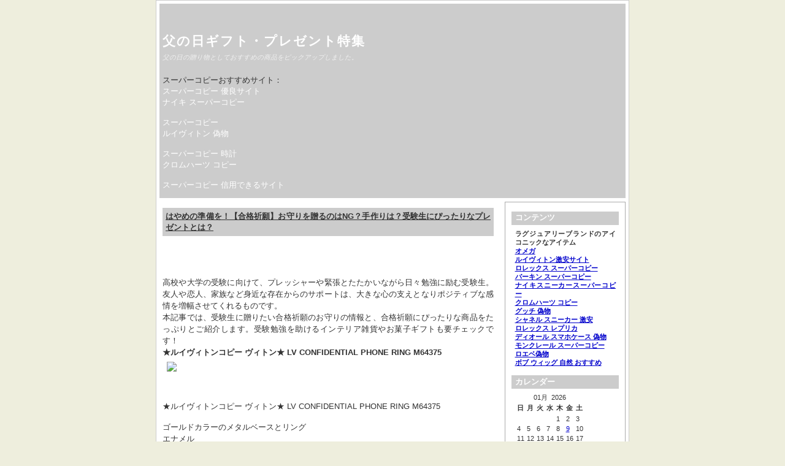

--- FILE ---
content_type: text/html; charset=utf-8
request_url: http://www.yamahirokensetsu.co.jp/detail_img/sell/?x=entry:entry220712-105601;comments:1
body_size: 11627
content:
<!DOCTYPE html>
<html xmlns="http://www.w3.org/1999/xhtml" lang="ja-jp">
<head>
	<title>はやめの準備を！【合格祈願】お守りを贈るのはNG？手作りは？受験生にぴったりなプレゼントとは？ : コメントあります &laquo; 父の日ギフト・プレゼント特集 </title>
	<meta http-equiv="Content-Type" content="text/html; charset=utf-8" />
	<meta name="viewport" content="width=device-width, initial-scale=1.0" />
	
		<script type="text/javascript" src="http://www.yamahirokensetsu.co.jp/detail_img/sell/skin/plugins/jquery/res/jquery/3.5.1/jquery-3.5.1.min.js"></script>
		<script type="text/javascript" src="http://www.yamahirokensetsu.co.jp/detail_img/sell/skin/plugins/jquery/res/jqueryui/1.12.1/jquery-ui.min.js"></script><link media="screen" href="http://www.yamahirokensetsu.co.jp/detail_img/sell/skin/interface/themes/copy/css/res/style.css" type="text/css" rel="stylesheet" /><link media="print" href="http://www.yamahirokensetsu.co.jp/detail_img/sell/skin/interface/themes/copy/css/res/../../css/res/print.css" type="text/css" rel="stylesheet" /><link rel="archives" title="1月 2026" href="http://www.yamahirokensetsu.co.jp/detail_img/sell/?x=y:26;m:01" />
<link rel="archives" title="1月 2025" href="http://www.yamahirokensetsu.co.jp/detail_img/sell/?x=y:25;m:01" />
<link rel="archives" title="2月 2025" href="http://www.yamahirokensetsu.co.jp/detail_img/sell/?x=y:25;m:02" />
<link rel="archives" title="3月 2025" href="http://www.yamahirokensetsu.co.jp/detail_img/sell/?x=y:25;m:03" />
<link rel="archives" title="4月 2025" href="http://www.yamahirokensetsu.co.jp/detail_img/sell/?x=y:25;m:04" />
<link rel="archives" title="5月 2025" href="http://www.yamahirokensetsu.co.jp/detail_img/sell/?x=y:25;m:05" />
<link rel="archives" title="6月 2025" href="http://www.yamahirokensetsu.co.jp/detail_img/sell/?x=y:25;m:06" />
<link rel="archives" title="7月 2025" href="http://www.yamahirokensetsu.co.jp/detail_img/sell/?x=y:25;m:07" />
<link rel="archives" title="8月 2025" href="http://www.yamahirokensetsu.co.jp/detail_img/sell/?x=y:25;m:08" />
<link rel="archives" title="9月 2025" href="http://www.yamahirokensetsu.co.jp/detail_img/sell/?x=y:25;m:09" />
<link rel="archives" title="10月 2025" href="http://www.yamahirokensetsu.co.jp/detail_img/sell/?x=y:25;m:10" />
<link rel="archives" title="11月 2025" href="http://www.yamahirokensetsu.co.jp/detail_img/sell/?x=y:25;m:11" />
<link rel="archives" title="12月 2025" href="http://www.yamahirokensetsu.co.jp/detail_img/sell/?x=y:25;m:12" />
<link rel="archives" title="1月 2024" href="http://www.yamahirokensetsu.co.jp/detail_img/sell/?x=y:24;m:01" />
<link rel="archives" title="2月 2024" href="http://www.yamahirokensetsu.co.jp/detail_img/sell/?x=y:24;m:02" />
<link rel="archives" title="3月 2024" href="http://www.yamahirokensetsu.co.jp/detail_img/sell/?x=y:24;m:03" />
<link rel="archives" title="4月 2024" href="http://www.yamahirokensetsu.co.jp/detail_img/sell/?x=y:24;m:04" />
<link rel="archives" title="5月 2024" href="http://www.yamahirokensetsu.co.jp/detail_img/sell/?x=y:24;m:05" />
<link rel="archives" title="6月 2024" href="http://www.yamahirokensetsu.co.jp/detail_img/sell/?x=y:24;m:06" />
<link rel="archives" title="7月 2024" href="http://www.yamahirokensetsu.co.jp/detail_img/sell/?x=y:24;m:07" />
<link rel="archives" title="8月 2024" href="http://www.yamahirokensetsu.co.jp/detail_img/sell/?x=y:24;m:08" />
<link rel="archives" title="9月 2024" href="http://www.yamahirokensetsu.co.jp/detail_img/sell/?x=y:24;m:09" />
<link rel="archives" title="10月 2024" href="http://www.yamahirokensetsu.co.jp/detail_img/sell/?x=y:24;m:10" />
<link rel="archives" title="11月 2024" href="http://www.yamahirokensetsu.co.jp/detail_img/sell/?x=y:24;m:11" />
<link rel="archives" title="12月 2024" href="http://www.yamahirokensetsu.co.jp/detail_img/sell/?x=y:24;m:12" />
<link rel="archives" title="1月 2023" href="http://www.yamahirokensetsu.co.jp/detail_img/sell/?x=y:23;m:01" />
<link rel="archives" title="2月 2023" href="http://www.yamahirokensetsu.co.jp/detail_img/sell/?x=y:23;m:02" />
<link rel="archives" title="3月 2023" href="http://www.yamahirokensetsu.co.jp/detail_img/sell/?x=y:23;m:03" />
<link rel="archives" title="4月 2023" href="http://www.yamahirokensetsu.co.jp/detail_img/sell/?x=y:23;m:04" />
<link rel="archives" title="5月 2023" href="http://www.yamahirokensetsu.co.jp/detail_img/sell/?x=y:23;m:05" />
<link rel="archives" title="6月 2023" href="http://www.yamahirokensetsu.co.jp/detail_img/sell/?x=y:23;m:06" />
<link rel="archives" title="7月 2023" href="http://www.yamahirokensetsu.co.jp/detail_img/sell/?x=y:23;m:07" />
<link rel="archives" title="8月 2023" href="http://www.yamahirokensetsu.co.jp/detail_img/sell/?x=y:23;m:08" />
<link rel="archives" title="9月 2023" href="http://www.yamahirokensetsu.co.jp/detail_img/sell/?x=y:23;m:09" />
<link rel="archives" title="10月 2023" href="http://www.yamahirokensetsu.co.jp/detail_img/sell/?x=y:23;m:10" />
<link rel="archives" title="11月 2023" href="http://www.yamahirokensetsu.co.jp/detail_img/sell/?x=y:23;m:11" />
<link rel="archives" title="12月 2023" href="http://www.yamahirokensetsu.co.jp/detail_img/sell/?x=y:23;m:12" />
<link rel="archives" title="6月 2022" href="http://www.yamahirokensetsu.co.jp/detail_img/sell/?x=y:22;m:06" />
<link rel="archives" title="7月 2022" href="http://www.yamahirokensetsu.co.jp/detail_img/sell/?x=y:22;m:07" />
<link rel="archives" title="8月 2022" href="http://www.yamahirokensetsu.co.jp/detail_img/sell/?x=y:22;m:08" />
<link rel="archives" title="9月 2022" href="http://www.yamahirokensetsu.co.jp/detail_img/sell/?x=y:22;m:09" />
<link rel="archives" title="10月 2022" href="http://www.yamahirokensetsu.co.jp/detail_img/sell/?x=y:22;m:10" />
<link rel="archives" title="11月 2022" href="http://www.yamahirokensetsu.co.jp/detail_img/sell/?x=y:22;m:11" />
<link rel="archives" title="12月 2022" href="http://www.yamahirokensetsu.co.jp/detail_img/sell/?x=y:22;m:12" />
	<link rel="stylesheet" type="text/css" href="http://www.yamahirokensetsu.co.jp/detail_img/sell/skin/plugins/bbcode/res/bbcode.css" />
<link rel="shortcut icon" href="http://www.yamahirokensetsu.co.jp/detail_img/sell/skin/plugins/favicon/imgs/favicon.ico" />
		<link rel="stylesheet" type="text/css" href="http://www.yamahirokensetsu.co.jp/detail_img/sell/skin/plugins/lightbox2/res/slimbox2.css" />
		
<link rel="alternate" type="application/rss+xml" title="Get Comments RSS 2.0 Feed" href="http://www.yamahirokensetsu.co.jp/detail_img/sell/?x=entry:entry220712-105601;comments:1;feed:rss2" />
<link rel="alternate" type="application/atom+xml" title="Get Comments Atom 1.0 Feed" href="http://www.yamahirokensetsu.co.jp/detail_img/sell/?x=entry:entry220712-105601;comments:1;feed:atom" />

</head>

<body>
	<div id="body-container">

		<div id="head">
			<h1><a href="http://www.yamahirokensetsu.co.jp/detail_img/sell/index.php">父の日ギフト・プレゼント特集</a></h1>
			<p class="subtitle">父の日の贈り物としておすすめの商品をピックアップしました。</p>
			<p><br/>
スーパーコピーおすすめサイト：
<br/>
<a href="https://www.hacopy.net/">スーパーコピー 優良サイト</a><br/>
<a href="https://www.hacopy.net/brand_NIKE/">ナイキ スーパーコピー</a><br/><br/>
<a href="https://www.bibicopy.net/">スーパーコピー</a><br/>
<a href="https://www.bibicopy.net/brand_vuitton/">ルイヴィトン 偽物</a><br/><br/>
<a href="https://www.yayacopy.org/tokei/">スーパーコピー 時計</a><br/>
<a href="https://www.yayakopi.org/brand_chromeh/">クロムハーツ コピー</a><br/><br/>
<a href="https://www.burando777.com/">スーパーコピー 信用できるサイト</a><br/></p>
		</div>
	
	<div id="outer-container">
		<div id="main">
								<div itemscope itemtype="http://schema.org/BlogPosting" id="entry220712-105601" class="entry y-2022 m-07 d-12">
				 
				 
								
		
		
				<h3 itemprop="name">
				<a href="http://www.yamahirokensetsu.co.jp/detail_img/sell/?x=entry:entry220712-105601">
				はやめの準備を！【合格祈願】お守りを贈るのはNG？手作りは？受験生にぴったりなプレゼントとは？
				</a>
				</h3>
				 
				
				<div itemprop="articleBody" class="articleBody">
				<p>高校や大学の受験に向けて、プレッシャーや緊張とたたかいながら日々勉強に励む受験生。友人や恋人、家族など身近な存在からのサポートは、大きな心の支えとなりポジティブな感情を増幅させてくれるものです。
本記事では、受験生に贈りたい合格祈願のお守りの情報と、合格祈願にぴったりな商品をたっぷりとご紹介します。受験勉強を助けるインテリア雑貨やお菓子ギフトも要チェックです！<br><strong>★ルイヴィトンコピー ​ヴィトン★ LV CONFIDENTIAL PHONE RING M64375 </strong><br><img  style="max-width:100%;" src="https://www.yoikopi.com/includes/kindeditor/php/../../../images/upload/image/20190716/20190716162714_11109.jpg" /><br>          <p>★ルイヴィトンコピー ​ヴィトン★ LV CONFIDENTIAL PHONE RING M64375</p><p>ゴールドカラーのメタルベースとリング<br />エナメル<br />スタッドとヒンジ<br />ルイヴィトンの刻印入り</p><p align="center"> </p>        </article>        <br><br><strong>【大人気★】ルイヴィトン×LVクラフティ　スカーフ M76491</strong><br><img  style="max-width:100%;" src="https://www.hacopy.jp/Uploads/202012/5fd979d8b07ed.jpg" /><br>《商品の特徴》<br />LVクラフティ コンフィデンシャルスカーフは、<br />シルクスクリーン印刷技術を使用して、<br />ガストンヴィトンコレクションの原住民のマスクを<br />大胆なプリントに変換した、クラシックなモノグラムパターンで構成されています。<br />手巻きのエッジとルイ・ヴィトンのロゴがディテールを完成させています。<br /><br /><br />製品仕様<br />90.0 x 90.0 cm（縦 × 横）<br />100％シルク<br />スクリーン印刷<br />フルフレームのモノグラムパターン<br />「ルイヴィトン」ロゴ<br /><br><br><strong>【新作】ルイヴィトン ビジェール・モノグラム ラフィア偽物 M76810  </strong><br><img  style="max-width:100%;" src="https://www.yoikopi.com/images/upload/20210602/1622600521945672.jpg" /><br><p>【商品名】</p><p>ビジェール・モノグラム ラフィア</p><p>【品番/色】</p><p>M76810 / ブルー</p><p>M76809 / タン（Tan）</p><p>【仕様】</p><p>・素材：レーヨン 60%、コットン 40%</p><p>・モノグラム・ジャイアント パターンの刺繍</p><p>・背面に伸縮性のあるストラップ</p><p>【付属品】</p><p>・布袋</p><p>・箱 (例外あり)</p><p>・ショッパー(紙袋)</p><p></p><p></p><p></p><p></p><p></p><p></p><p></p><p></p><p style="text-align: center;"><br/></p><br>【関連記事】：<strong><a href="http://www.mamaassist-toyama.com/acc/session/" target="_blank">【2022】クリスマスプレゼント特集</a></strong></p>

				</div>
				

			
				
				<ul class="entry-footer">
			
				<li class="entry-info">
				2022-07-12 10:56:01

				<span itemprop="articleSection">
				 in <a href="http://www.yamahirokensetsu.co.jp/detail_img/sell/?x=cat:5">アクセサリー</a>				</span>
				</li> 

				<li><a href="http://www.yamahirokensetsu.co.jp/detail_img/sell/?x=entry:entry220712-105601" title="記事No.entry220712-105601の固定URL">この記事のURL</a></li>
				
								<li class="link-comments">
				<a href="http://www.yamahirokensetsu.co.jp/detail_img/sell/?x=entry:entry220712-105601;comments:1#comments">22 コメントあります 
									</a>
				</li>
								
				</ul>
			
				
	</div>
					<ol id="comments">
					
			<li id="comment220715-164656" >
				
				<strong class='comment-name'>
				
				<a href="https://www.nnkopi.com/brandcopy-l-56.html" rel="nofollow" title="Visit https://www.nnkopi.com/brandcopy-l-56.html">ヴァンクリーフ n級</a>
				</strong>
				
								
				<p class="date">
				<a href="http://www.yamahirokensetsu.co.jp/detail_img/sell/?x=entry:entry220712-105601;comments:1#comment220715-164656" title="Permalink to ヴァンクリーフ n級's comment">金曜日, 7月 15, 2022 - 16:46:56</a>
				</p>
				
				<p>ハイジュエリーから日常使いできるアイテムまで、ヴァン クリーフ＆アーペルのすべてのクリエーションを支えているのは、“サヴォアフェール”と呼ばれる高度な職人の技。ヴァンクリーフ n級：https://www.nnkopi.com/brandcopy-l-56.html</p>

				
			</li>
								
			<li id="comment230713-201741" >
				
				<strong class='comment-name'>
				
				<a href="https://naohaginao.top/2021/07/30/%e3%83%ac%e3%83%88%e3%83%ad%e3%81%aa%e3%83%a2%e3%83%8e%e3%82%b0%e3%83%a9%e3%83%a0%e3%81%8c%e3%82%ad%e3%83%a5%e3%83%bc%e3%83%88%ef%bc%81-%e3%83%ab%e3%82%a4%e3%83%bb%e3%83%b4%e3%82%a3%e3%83%88%e3%83%b3/" rel="nofollow" title="Visit https://naohaginao.top/2021/07/30/%e3%83%ac%e3%83%88%e3%83%ad%e3%81%aa%e3%83%a2%e3%83%8e%e3%82%b0%e3%83%a9%e3%83%a0%e3%81%8c%e3%82%ad%e3%83%a5%e3%83%bc%e3%83%88%ef%bc%81-%e3%83%ab%e3%82%a4%e3%83%bb%e3%83%b4%e3%82%a3%e3%83%88%e3%83%b3/">レトロなモノグラムがキュート！ ルイ・ヴ</a>
				</strong>
				
								
				<p class="date">
				<a href="http://www.yamahirokensetsu.co.jp/detail_img/sell/?x=entry:entry220712-105601;comments:1#comment230713-201741" title="Permalink to レトロなモノグラムがキュート！ ルイ・ヴ's comment">木曜日, 7月 13, 2023 - 20:17:41</a>
				</p>
				
				<p>LOUIS VUITTON（ルイ・ヴィトン）が、2021年秋シーズンのカプセルコレクション「ワイルド・アット・ハート」の第２弾を日本で発売中</p>

				
			</li>
								
			<li id="comment230714-155906" >
				
				<strong class='comment-name'>
				
				<a href="https://www.misheru.cc/archives/51" rel="nofollow" title="Visit https://www.misheru.cc/archives/51">ディオール ピアス 激安</a>
				</strong>
				
								
				<p class="date">
				<a href="http://www.yamahirokensetsu.co.jp/detail_img/sell/?x=entry:entry220712-105601;comments:1#comment230714-155906" title="Permalink to ディオール ピアス 激安's comment">金曜日, 7月 14, 2023 - 15:59:06</a>
				</p>
				
				<p>ディオールは、ファッション界で非常に有名なブランドであり、その高品質なアイテムと洗練されたデザインで人々を魅了しています。特に、dior ピアス 偽物は女性の間で大変人気がありますが、激安で手に入れる方法について知りたいと思う方も多いことでしょう。</p>

				
			</li>
								
			<li id="comment230724-153524" >
				
				<strong class='comment-name'>
				
				<a href="https://plaza.rakuten.co.jp/tereeshnvgbsl/diary/202303170000/" rel="nofollow" title="Visit https://plaza.rakuten.co.jp/tereeshnvgbsl/diary/202303170000/">シャネル買ってみた</a>
				</strong>
				
								
				<p class="date">
				<a href="http://www.yamahirokensetsu.co.jp/detail_img/sell/?x=entry:entry220712-105601;comments:1#comment230724-153524" title="Permalink to シャネル買ってみた's comment">月曜日, 7月 24, 2023 - 15:35:24</a>
				</p>
				
				<p>驚愕！2万円以下で買えるシャネルアクセサリー！先日このANKOPI実物商品写真サイトでシャネル 偽物アクセサリー買った！すぐに届きました！超安い、品質が本物とほとんど見分！</p>

				
			</li>
								
			<li id="comment230724-201451" >
				
				<strong class='comment-name'>
				
				<a href="https://oginoseicha.com/themes/mochi-style/diary.cgi?no=21" rel="nofollow" title="Visit https://oginoseicha.com/themes/mochi-style/diary.cgi?no=21">フレッドのピアスで、withマスクでもフ</a>
				</strong>
				
								
				<p class="date">
				<a href="http://www.yamahirokensetsu.co.jp/detail_img/sell/?x=entry:entry220712-105601;comments:1#comment230724-201451" title="Permalink to フレッドのピアスで、withマスクでもフ's comment">月曜日, 7月 24, 2023 - 20:14:51</a>
				</p>
				
				<p>大好きなジュエリーブランドから厳選した、小さくても美しく映える耳もとジュエリー</p>

				
			</li>
								
			<li id="comment230725-090002" >
				
				<strong class='comment-name'>
				
				<a href="https://www.haiton.cc/2023/02/24/70%e4%bb%a3%e3%81%ae%e3%81%8a%e6%af%8d%e3%81%95%e3%82%93%e3%81%b8%e6%af%8d%e3%81%ae%e6%97%a5%e3%81%ab%e6%b8%a1%e3%81%99%e3%83%97%e3%83%ac%e3%82%bc%e3%83%b3%e3%83%88%e3%81%ae%e5%b9%b3%e5%9d%87%e4%ba%88/" rel="nofollow" title="Visit https://www.haiton.cc/2023/02/24/70%e4%bb%a3%e3%81%ae%e3%81%8a%e6%af%8d%e3%81%95%e3%82%93%e3%81%b8%e6%af%8d%e3%81%ae%e6%97%a5%e3%81%ab%e6%b8%a1%e3%81%99%e3%83%97%e3%83%ac%e3%82%bc%e3%83%b3%e3%83%88%e3%81%ae%e5%b9%b3%e5%9d%87%e4%ba%88/">70代のお母さんへ母の日に渡すプレゼント</a>
				</strong>
				
								
				<p class="date">
				<a href="http://www.yamahirokensetsu.co.jp/detail_img/sell/?x=entry:entry220712-105601;comments:1#comment230725-090002" title="Permalink to 70代のお母さんへ母の日に渡すプレゼント's comment">火曜日, 7月 25, 2023 - 09:00:02</a>
				</p>
				
				<p>マフラーや帽子、ファッション小物などが、贈り物として高い人気があります</p>

				
			</li>
								
			<li id="comment230726-184414" >
				
				<strong class='comment-name'>
				
				<a href="http://shikokuya.jp/images/diary.cgi?no=9" rel="nofollow" title="Visit http://shikokuya.jp/images/diary.cgi?no=9">【Mejuri】Boldリンクチェーンブ</a>
				</strong>
				
								
				<p class="date">
				<a href="http://www.yamahirokensetsu.co.jp/detail_img/sell/?x=entry:entry220712-105601;comments:1#comment230726-184414" title="Permalink to 【Mejuri】Boldリンクチェーンブ's comment">水曜日, 7月 26, 2023 - 18:44:14</a>
				</p>
				
				<p>商品コメント【Mejuri】Boldリンクチェーンブレスレット小豆チェーン(68526883)シンプルだけど大胆なリンクチェーンブレスレット！他のブレスレットと重ね付けしても可愛く仕上がります♪・スターリングシルバー・ゴールドヴェルメイユ製*ヴェルメイユ＊スターリングシルバーに18Kソリッドゴールドが覆う厚い層です</p>

				
			</li>
								
			<li id="comment230727-005959" >
				
				<strong class='comment-name'>
				
				<a href="https://keisukeise.top/archives/130" rel="nofollow" title="Visit https://keisukeise.top/archives/130">幸運の意味を持つパールを使用した「PEA</a>
				</strong>
				
								
				<p class="date">
				<a href="http://www.yamahirokensetsu.co.jp/detail_img/sell/?x=entry:entry220712-105601;comments:1#comment230727-005959" title="Permalink to 幸運の意味を持つパールを使用した「PEA's comment">木曜日, 7月 27, 2023 - 00:59:59</a>
				</p>
				
				<p>2022年11月5日             | コメントはまだありません                            「クリエイティブデザイン」は、ポメラートのシグネチャーピースを讃えるもので、ミラノの3つの家具アイコンを並べる</p>

				
			</li>
								
			<li id="comment230727-164654" >
				
				<strong class='comment-name'>
				
				<a href="http://is-xxx.sakura.ne.jp/taifu/diary.cgi?no=27" rel="nofollow" title="Visit http://is-xxx.sakura.ne.jp/taifu/diary.cgi?no=27">シルバーアクセサリー人気ブランド3選</a>
				</strong>
				
								
				<p class="date">
				<a href="http://www.yamahirokensetsu.co.jp/detail_img/sell/?x=entry:entry220712-105601;comments:1#comment230727-164654" title="Permalink to シルバーアクセサリー人気ブランド3選's comment">木曜日, 7月 27, 2023 - 16:46:54</a>
				</p>
				
				<p>芸能人も愛用している人気のシルバーアクセサリーをご紹介します</p>

				
			</li>
								
			<li id="comment230727-235855" >
				
				<strong class='comment-name'>
				
				<a href="https://takahashitoshikazu.net/mt/tmpl/diary.cgi?no=64" rel="nofollow" title="Visit https://takahashitoshikazu.net/mt/tmpl/diary.cgi?no=64">最新トレンドのパールジュエリーが揃う本店</a>
				</strong>
				
								
				<p class="date">
				<a href="http://www.yamahirokensetsu.co.jp/detail_img/sell/?x=entry:entry220712-105601;comments:1#comment230727-235855" title="Permalink to 最新トレンドのパールジュエリーが揃う本店's comment">木曜日, 7月 27, 2023 - 23:58:55</a>
				</p>
				
				<p>&#8220;ミキモトのイニシャル“M”とパールを組み合わせたアイコニックなジュエリー「Mコレクション」も、“ペアジュエリー”として大切な人とシェアしながら楽しみたいアイテム</p>

				
			</li>
								
			<li id="comment230728-061648" >
				
				<strong class='comment-name'>
				
				<a href="https://www.toyoizumishika.com/cgi/cgi/diary.cgi?no=17" rel="nofollow" title="Visit https://www.toyoizumishika.com/cgi/cgi/diary.cgi?no=17">宝石業界にあるコマーシャルネームに注意！</a>
				</strong>
				
								
				<p class="date">
				<a href="http://www.yamahirokensetsu.co.jp/detail_img/sell/?x=entry:entry220712-105601;comments:1#comment230728-061648" title="Permalink to 宝石業界にあるコマーシャルネームに注意！'s comment">金曜日, 7月 28, 2023 - 06:16:48</a>
				</p>
				
				<p>皆さんは『レッドエメラルド』と聞くとどのようなことを思い浮かべるでしょうか？通常美しいグリーンが特徴のエメラルドですが、「赤いエメラルドもあるのか？ぜひ欲しい！」なんて思う人が多いのではないでしょうか？しかし、実際には、レッドエメラルドという宝石は、エメラルドではないのです</p>

				
			</li>
								
			<li id="comment230728-080913" >
				
				<strong class='comment-name'>
				
				<a href="https://sengyotakagi.com/rec/wp-includes/Text/diary.cgi?no=61" rel="nofollow" title="Visit https://sengyotakagi.com/rec/wp-includes/Text/diary.cgi?no=61">ヴァンクリーフヴェネツィアのリド島で行わ</a>
				</strong>
				
								
				<p class="date">
				<a href="http://www.yamahirokensetsu.co.jp/detail_img/sell/?x=entry:entry220712-105601;comments:1#comment230728-080913" title="Permalink to ヴァンクリーフヴェネツィアのリド島で行わ's comment">金曜日, 7月 28, 2023 - 08:09:13</a>
				</p>
				
				<p>このコラボレーションの一環として、今年度より、ヴェネツィア国際映画祭と《ヴァンクリーフ偽物》は、優れた映画製作者に敬意を表し、現代の映画業界にとりわけ独創的な貢献をした人物に贈る「CartierGlorytotheFilmmakerAward（ヴァンクリーフアーペルグローリートゥザフィルムメーカーアワード）」を創設</p>

				
			</li>
								
			<li id="comment230728-083713" >
				
				<strong class='comment-name'>
				
				<a href="https://oginoseicha.com/themes/mochi-style/diary.cgi?no=115" rel="nofollow" title="Visit https://oginoseicha.com/themes/mochi-style/diary.cgi?no=115">シャネルネックレスコピー</a>
				</strong>
				
								
				<p class="date">
				<a href="http://www.yamahirokensetsu.co.jp/detail_img/sell/?x=entry:entry220712-105601;comments:1#comment230728-083713" title="Permalink to シャネルネックレスコピー's comment">金曜日, 7月 28, 2023 - 08:37:13</a>
				</p>
				
				<p>シャネル2023年の新作ネックレスのご紹介です</p>

				
			</li>
								
			<li id="comment230731-093435" >
				
				<strong class='comment-name'>
				
				<a href="https://www.hanagoyomi.jp/common/img/diary.cgi?no=89" rel="nofollow" title="Visit https://www.hanagoyomi.jp/common/img/diary.cgi?no=89">drama H.P.FRANCE祝8周年</a>
				</strong>
				
								
				<p class="date">
				<a href="http://www.yamahirokensetsu.co.jp/detail_img/sell/?x=entry:entry220712-105601;comments:1#comment230731-093435" title="Permalink to drama H.P.FRANCE祝8周年's comment">月曜日, 7月 31, 2023 - 09:34:35</a>
				</p>
				
				<p>今年の4月にオープン8周年を迎えるジュエリーショップのdrama H.P.FRANCEが、4月1日に記念の特別なアイテムを発売する。</p>

				
			</li>
								
			<li id="comment230809-094933" >
				
				<strong class='comment-name'>
				
				<a href="https://matpewka.top/2022/01/22/%e3%83%86%e3%82%a3%e3%83%95%e3%82%a1%e3%83%8b%e3%83%bc-%e3%81%8b%e3%82%89%e9%ab%98%e7%b4%9a%e6%84%9f%e6%ba%a2%e3%82%8c%e3%82%8b%e3%83%a9%e3%83%90%e3%83%bc%e8%a3%bd%e3%83%90%e3%82%b9%e3%82%b1%e3%83%83/" rel="nofollow" title="Visit https://matpewka.top/2022/01/22/%e3%83%86%e3%82%a3%e3%83%95%e3%82%a1%e3%83%8b%e3%83%bc-%e3%81%8b%e3%82%89%e9%ab%98%e7%b4%9a%e6%84%9f%e6%ba%a2%e3%82%8c%e3%82%8b%e3%83%a9%e3%83%90%e3%83%bc%e8%a3%bd%e3%83%90%e3%82%b9%e3%82%b1%e3%83%83/">ティファニー から高級感溢れるラバー製バ</a>
				</strong>
				
								
				<p class="date">
				<a href="http://www.yamahirokensetsu.co.jp/detail_img/sell/?x=entry:entry220712-105601;comments:1#comment230809-094933" title="Permalink to ティファニー から高級感溢れるラバー製バ's comment">水曜日, 8月  9, 2023 - 09:49:33</a>
				</p>
				
				<p>ブラック/ホワイトで構成したバスケットボールに、アイコニックなトライアングルロゴをプリントした本プロダクト</p>

				
			</li>
								
			<li id="comment230811-092707" >
				
				<strong class='comment-name'>
				
				「グッチ」のゴールドリング＆ネックレスは
				</strong>
				
								
				<p class="date">
				<a href="http://www.yamahirokensetsu.co.jp/detail_img/sell/?x=entry:entry220712-105601;comments:1#comment230811-092707" title="Permalink to 「グッチ」のゴールドリング＆ネックレスは's comment">金曜日, 8月 11, 2023 - 09:27:07</a>
				</p>
				
				<p>「上質な素材と凝ったデザインで、クチュール感をも漂わせるスイートなモチーフ。それをモード＆カジュアルにつけこなすことこそ、大人の贅沢!」というスタイリスト伊藤美佐季さん。GUCCI（グッチ）のリングとネックレスをセレクト。</p>

				
			</li>
								
			<li id="comment230815-141254" >
				
				<strong class='comment-name'>
				
				レディースピアスのおす
				</strong>
				
								
				<p class="date">
				<a href="http://www.yamahirokensetsu.co.jp/detail_img/sell/?x=entry:entry220712-105601;comments:1#comment230815-141254" title="Permalink to レディースピアスのおす's comment">火曜日, 8月 15, 2023 - 14:12:54</a>
				</p>
				
				<p>ピアスをつけているだけで顔周りが華やかになり、おしゃれな印象を与えます。さりげないシンプルなデザインからインパクトの強いゴージャスなものまで、そのデザインもさまざま。クリスマスや誕生日のプレゼントとしても大人気のアイテムです。本記事では、そんなピアスの選び方とおすすめの人気ブランド、更には開ける位置やコーデまでご紹介させていただきます。ご自身のピアス選びにはもちろん、恋人や友達のプレゼント選びの参考にもしてください。</p>

				
			</li>
								
			<li id="comment230817-093713" >
				
				<strong class='comment-name'>
				
				<a href="https://puccimama.top/?p=133" rel="nofollow" title="Visit https://puccimama.top/?p=133">宝石の王様アレキサンドライトの新作ラボグ</a>
				</strong>
				
								
				<p class="date">
				<a href="http://www.yamahirokensetsu.co.jp/detail_img/sell/?x=entry:entry220712-105601;comments:1#comment230817-093713" title="Permalink to 宝石の王様アレキサンドライトの新作ラボグ's comment">木曜日, 8月 17, 2023 - 09:37:13</a>
				</p>
				
				<p>そんなビズーから、ラボグロウンの宝石(人工宝石)を使用する新シリーズが登場</p>

				
			</li>
								
			<li id="comment230818-133342" >
				
				<strong class='comment-name'>
				
				ホリデイシーズン直前! ディオール ファ
				</strong>
				
								
				<p class="date">
				<a href="http://www.yamahirokensetsu.co.jp/detail_img/sell/?x=entry:entry220712-105601;comments:1#comment230818-133342" title="Permalink to ホリデイシーズン直前! ディオール ファ's comment">金曜日, 8月 18, 2023 - 13:33:42</a>
				</p>
				
				<p>心はずむ季節に向けて、「ローズ デ ヴァン」から最新作が登場。</p>

				
			</li>
								
			<li id="comment230822-032408" >
				
				<strong class='comment-name'>
				
				<a href="https://consecutive.top/2022/12/28/%e3%83%87%e3%83%bc%e3%83%88%e3%81%ab%e6%89%8b%e5%9c%9f%e7%94%a3%e3%82%92%e6%8c%81%e5%8f%82%e3%81%97%e3%82%88%e3%81%86%ef%bc%81%e5%a5%bd%e5%8d%b0%e8%b1%a1%e9%96%93%e9%81%95%e3%81%84%e3%81%aa%e3%81%97/" rel="nofollow" title="Visit https://consecutive.top/2022/12/28/%e3%83%87%e3%83%bc%e3%83%88%e3%81%ab%e6%89%8b%e5%9c%9f%e7%94%a3%e3%82%92%e6%8c%81%e5%8f%82%e3%81%97%e3%82%88%e3%81%86%ef%bc%81%e5%a5%bd%e5%8d%b0%e8%b1%a1%e9%96%93%e9%81%95%e3%81%84%e3%81%aa%e3%81%97/">デートに手土産を持参しよう！好印象間違い</a>
				</strong>
				
								
				<p class="date">
				<a href="http://www.yamahirokensetsu.co.jp/detail_img/sell/?x=entry:entry220712-105601;comments:1#comment230822-032408" title="Permalink to デートに手土産を持参しよう！好印象間違い's comment">火曜日, 8月 22, 2023 - 03:24:08</a>
				</p>
				
				<p>お礼や感謝の気持ちを表現する手段として欠かせない「手土産」</p>

				
			</li>
								
			<li id="comment230824-132546" >
				
				<strong class='comment-name'>
				
				<a href="https://agawa.top/archives/141" rel="nofollow" title="Visit https://agawa.top/archives/141">ハリー・ウィンストンの婚約指輪を選んだ芸</a>
				</strong>
				
								
				<p class="date">
				<a href="http://www.yamahirokensetsu.co.jp/detail_img/sell/?x=entry:entry220712-105601;comments:1#comment230824-132546" title="Permalink to ハリー・ウィンストンの婚約指輪を選んだ芸's comment">木曜日, 8月 24, 2023 - 13:25:46</a>
				</p>
				
				<p>2012年に山田優さん・小栗旬さんが結婚会見で披露した婚約指輪はハリー・ウィンストン 指輪 偽物のマイクロパヴェ・リング</p>

				
			</li>
								
			<li id="comment230907-211316" >
				
				<strong class='comment-name'>
				
				パールのロングネックレスをボーダートップ
				</strong>
				
								
				<p class="date">
				<a href="http://www.yamahirokensetsu.co.jp/detail_img/sell/?x=entry:entry220712-105601;comments:1#comment230907-211316" title="Permalink to パールのロングネックレスをボーダートップ's comment">木曜日, 9月  7, 2023 - 21:13:16</a>
				</p>
				
				<p>ボーダートップスにパールのロングネックレスとスカーフを合わせた、ひとひねりあるコーデ。ロングパールの優雅さが、大人にふさわしいラグジュアリーな雰囲気をキープ。</p>

				
			</li>
							</ol>
		
		
		
				
			<div class="navigation">
				<div class="alignright"><a href="http://www.yamahirokensetsu.co.jp/detail_img/sell/index.php/2022/07/06/2022/">2022年の母の日はいつ？｜日付と由来・喜ばれるギフトを特集 &raquo; </a></div><div class="alignleft"><a href="http://www.yamahirokensetsu.co.jp/detail_img/sell/index.php/2022/07/21/32022/"> &laquo; 【米寿は何歳？】感動される祝い方とおすすめプレゼント3選とは？2022年徹底解明版</a></div>
			</div>


				
		 
<h4>コメント記入</h4>
<p>次のフォームにコメントを記入してください。</p>
	

<form id="commentform" method="post"
	action="http://www.yamahirokensetsu.co.jp/detail_img/sell/?x=entry:entry220712-105601;comments:1#commentform"
	enctype="multipart/form-data">

	
	<div id="errorlist">
				
				
		
		
		</div>	
	
		
		<div id="comment-userdata">
	
		<p>
																<input type="text" class="" name="name" id="name" value="" />
		<label class="textlabel" for="name">お名前 (*)</label>
		</p>
		
		<p>
																<input type="text" class="" name="email" id="email" value="" />
		<label class="textlabel" for="email">メールアドレス:</label>
		</p>
		
		<p>
																<input type="text" class="" name="url" id="url" value="" />
		<label class="textlabel" for="url">URL:</label>
		</p>
		
				<p><label class="textlabel" for="aaspam">次の計算の答えを記入してください。 <strong>4 ＋ 8  (*)</strong></label><br />
			<input type="text" name="aaspam" id="aaspam" /></p>
		
	</div>
	
		
	
	<div class="comment-content">
																							<p><textarea name="content" class="" 
			id="content" rows="10" cols="74"></textarea></p>
				</div>
	
	<div class="buttonbar">
	<input type="submit" name="submit" id="submit" value="送信する" />
	</div>

</form>

	
		</div>
		
				
		<div id="column">
			<div id="widget-bloglink">
				<h4>コンテンツ</h4>
				<ul>
				<strong>ラグジュアリーブランドのアイコニックなアイテム</strong><br/>	<strong><a href="https://ja.wikipedia.org/wiki/%E3%82%AA%E3%83%A1%E3%82%AC">オメガ</a></strong><br/>	<strong><a href="https://www.tokei365.org/brandcopy-category-1.html">ルイヴィトン激安サイト</a></strong><br/>	<strong><a href="https://www.totecopy.com/copyn-32-b0.html">ロレックス スーパーコピー</a></strong><br/>	<strong><a href="https://www.fucopy.com/all-179-b0.html">バーキン スーパーコピー</a></strong><br/>	<strong><a href="https://www.haicopy.com/fakes_nike/">ナイキスニーカースーパーコピー</a></strong><br/>	<strong><a href="https://www.hacopy.net/brand_chromeh/">クロムハーツ コピー</a></strong><br/>	<strong><a href="https://www.bibicopy.net/brand_gucci/" target="_blank">グッチ 偽物</a></strong><br/>	<strong><a href="https://www.ankopi.com/chanelshoe/">シャネル スニーカー 激安</a></strong><br/>	<strong><a href="https://www.nnkopi.com/brandcopy-l-5.html" target="_blank">ロレックス レプリカ</a></strong><br/>	<strong><a href="https://www.yayakopi.org/diorcase/">ディオール スマホケース 偽物</a></strong><br/>	<strong><a href="https://www.yoikopi.com/brand-59-c0.html">モンクレール スーパーコピー</a></strong><br/>	<strong><a href="https://www.burando777.com/nisemono_loewe/">ロエベ偽物</a></strong><br/>	<strong><a href="https://www.bobuwig.com/bobwig.html">ボブ ウィッグ 自然 おすすめ</a></strong>

				</ul>
				</div>
			
			<div id="widget-calendar">
			<h4>カレンダー</h4>
			<ul id="widget_calendar"><li><table class="calendar">
<caption class="calendar-month">01月 &nbsp;2026</caption>
<tr><th abbr="日曜日">日</th><th abbr="月曜日">月</th><th abbr="火曜日">火</th><th abbr="水曜日">水</th><th abbr="木曜日">木</th><th abbr="金曜日">金</th><th abbr="土曜日">土</th></tr>
<tr><td colspan="4">&nbsp;</td><td>1</td><td>2</td><td>3</td></tr>
<tr><td>4</td><td>5</td><td>6</td><td>7</td><td>8</td><td class="linked-day"><a class="calendar-day" href="http://www.yamahirokensetsu.co.jp/detail_img/sell/?x=y:26;m:01;d:09">9</a></td><td>10</td></tr>
<tr><td>11</td><td>12</td><td>13</td><td>14</td><td>15</td><td>16</td><td>17</td></tr>
<tr><td>18</td><td>19</td><td>20</td><td>21</td><td class="linked-day"><a class="calendar-day" href="http://www.yamahirokensetsu.co.jp/detail_img/sell/?x=y:26;m:01;d:22">22</a></td><td>23</td><td>24</td></tr>
<tr><td>25</td><td>26</td><td>27</td><td>28</td><td>29</td><td>30</td><td>31</td></tr>
</table>
</li></ul>
			</div>
			
			<div id="widget-archives">
			<h4>アーカイブ</h4>
			<ul><li class="archive-year archive-y2026"> <a href="http://www.yamahirokensetsu.co.jp/detail_img/sell/?x=y:26">2026</a><ul><li class="archive-month archive-m01"><a href="http://www.yamahirokensetsu.co.jp/detail_img/sell/?x=y:26;m:01">01 月</a></li></ul></li><li class="archive-year archive-y2025"> <a href="http://www.yamahirokensetsu.co.jp/detail_img/sell/?x=y:25">2025</a><ul><li class="archive-month archive-m12"><a href="http://www.yamahirokensetsu.co.jp/detail_img/sell/?x=y:25;m:12">12 月</a></li><li class="archive-month archive-m11"><a href="http://www.yamahirokensetsu.co.jp/detail_img/sell/?x=y:25;m:11">11 月</a></li><li class="archive-month archive-m10"><a href="http://www.yamahirokensetsu.co.jp/detail_img/sell/?x=y:25;m:10">10 月</a></li><li class="archive-month archive-m09"><a href="http://www.yamahirokensetsu.co.jp/detail_img/sell/?x=y:25;m:09">09 月</a></li><li class="archive-month archive-m08"><a href="http://www.yamahirokensetsu.co.jp/detail_img/sell/?x=y:25;m:08">08 月</a></li><li class="archive-month archive-m07"><a href="http://www.yamahirokensetsu.co.jp/detail_img/sell/?x=y:25;m:07">07 月</a></li><li class="archive-month archive-m06"><a href="http://www.yamahirokensetsu.co.jp/detail_img/sell/?x=y:25;m:06">06 月</a></li><li class="archive-month archive-m05"><a href="http://www.yamahirokensetsu.co.jp/detail_img/sell/?x=y:25;m:05">05 月</a></li><li class="archive-month archive-m04"><a href="http://www.yamahirokensetsu.co.jp/detail_img/sell/?x=y:25;m:04">04 月</a></li><li class="archive-month archive-m03"><a href="http://www.yamahirokensetsu.co.jp/detail_img/sell/?x=y:25;m:03">03 月</a></li><li class="archive-month archive-m02"><a href="http://www.yamahirokensetsu.co.jp/detail_img/sell/?x=y:25;m:02">02 月</a></li><li class="archive-month archive-m01"><a href="http://www.yamahirokensetsu.co.jp/detail_img/sell/?x=y:25;m:01">01 月</a></li></ul></li><li class="archive-year archive-y2024"> <a href="http://www.yamahirokensetsu.co.jp/detail_img/sell/?x=y:24">2024</a><ul><li class="archive-month archive-m12"><a href="http://www.yamahirokensetsu.co.jp/detail_img/sell/?x=y:24;m:12">12 月</a></li><li class="archive-month archive-m11"><a href="http://www.yamahirokensetsu.co.jp/detail_img/sell/?x=y:24;m:11">11 月</a></li><li class="archive-month archive-m10"><a href="http://www.yamahirokensetsu.co.jp/detail_img/sell/?x=y:24;m:10">10 月</a></li><li class="archive-month archive-m09"><a href="http://www.yamahirokensetsu.co.jp/detail_img/sell/?x=y:24;m:09">09 月</a></li><li class="archive-month archive-m08"><a href="http://www.yamahirokensetsu.co.jp/detail_img/sell/?x=y:24;m:08">08 月</a></li><li class="archive-month archive-m07"><a href="http://www.yamahirokensetsu.co.jp/detail_img/sell/?x=y:24;m:07">07 月</a></li><li class="archive-month archive-m06"><a href="http://www.yamahirokensetsu.co.jp/detail_img/sell/?x=y:24;m:06">06 月</a></li><li class="archive-month archive-m05"><a href="http://www.yamahirokensetsu.co.jp/detail_img/sell/?x=y:24;m:05">05 月</a></li><li class="archive-month archive-m04"><a href="http://www.yamahirokensetsu.co.jp/detail_img/sell/?x=y:24;m:04">04 月</a></li><li class="archive-month archive-m03"><a href="http://www.yamahirokensetsu.co.jp/detail_img/sell/?x=y:24;m:03">03 月</a></li><li class="archive-month archive-m02"><a href="http://www.yamahirokensetsu.co.jp/detail_img/sell/?x=y:24;m:02">02 月</a></li><li class="archive-month archive-m01"><a href="http://www.yamahirokensetsu.co.jp/detail_img/sell/?x=y:24;m:01">01 月</a></li></ul></li><li class="archive-year archive-y2023"> <a href="http://www.yamahirokensetsu.co.jp/detail_img/sell/?x=y:23">2023</a><ul><li class="archive-month archive-m12"><a href="http://www.yamahirokensetsu.co.jp/detail_img/sell/?x=y:23;m:12">12 月</a></li><li class="archive-month archive-m11"><a href="http://www.yamahirokensetsu.co.jp/detail_img/sell/?x=y:23;m:11">11 月</a></li><li class="archive-month archive-m10"><a href="http://www.yamahirokensetsu.co.jp/detail_img/sell/?x=y:23;m:10">10 月</a></li><li class="archive-month archive-m09"><a href="http://www.yamahirokensetsu.co.jp/detail_img/sell/?x=y:23;m:09">09 月</a></li><li class="archive-month archive-m08"><a href="http://www.yamahirokensetsu.co.jp/detail_img/sell/?x=y:23;m:08">08 月</a></li><li class="archive-month archive-m07"><a href="http://www.yamahirokensetsu.co.jp/detail_img/sell/?x=y:23;m:07">07 月</a></li><li class="archive-month archive-m06"><a href="http://www.yamahirokensetsu.co.jp/detail_img/sell/?x=y:23;m:06">06 月</a></li><li class="archive-month archive-m05"><a href="http://www.yamahirokensetsu.co.jp/detail_img/sell/?x=y:23;m:05">05 月</a></li><li class="archive-month archive-m04"><a href="http://www.yamahirokensetsu.co.jp/detail_img/sell/?x=y:23;m:04">04 月</a></li><li class="archive-month archive-m03"><a href="http://www.yamahirokensetsu.co.jp/detail_img/sell/?x=y:23;m:03">03 月</a></li><li class="archive-month archive-m02"><a href="http://www.yamahirokensetsu.co.jp/detail_img/sell/?x=y:23;m:02">02 月</a></li><li class="archive-month archive-m01"><a href="http://www.yamahirokensetsu.co.jp/detail_img/sell/?x=y:23;m:01">01 月</a></li></ul></li><li class="archive-year archive-y2022"> <a href="http://www.yamahirokensetsu.co.jp/detail_img/sell/?x=y:22">2022</a><ul><li class="archive-month archive-m12"><a href="http://www.yamahirokensetsu.co.jp/detail_img/sell/?x=y:22;m:12">12 月</a></li><li class="archive-month archive-m11"><a href="http://www.yamahirokensetsu.co.jp/detail_img/sell/?x=y:22;m:11">11 月</a></li><li class="archive-month archive-m10"><a href="http://www.yamahirokensetsu.co.jp/detail_img/sell/?x=y:22;m:10">10 月</a></li><li class="archive-month archive-m09"><a href="http://www.yamahirokensetsu.co.jp/detail_img/sell/?x=y:22;m:09">09 月</a></li><li class="archive-month archive-m08"><a href="http://www.yamahirokensetsu.co.jp/detail_img/sell/?x=y:22;m:08">08 月</a></li><li class="archive-month archive-m07"><a href="http://www.yamahirokensetsu.co.jp/detail_img/sell/?x=y:22;m:07">07 月</a></li><li class="archive-month archive-m06"><a href="http://www.yamahirokensetsu.co.jp/detail_img/sell/?x=y:22;m:06">06 月</a></li></ul></li></ul>
			</div>
			
			<div id="widget-searchbox">
			<h4>検索</h4>
			<ul><li>
		<form method="get" action="http://www.yamahirokensetsu.co.jp/detail_img/sell/search.php">
		<input type="hidden" name="stype" value="full" /><p><input type="text" name="q" /></p><p><input name="search" type="submit" value="検索する" /> </p>		
		</form>
		</li></ul>
			</div>
			
			<div id="widget-categories">
			<h4>カテゴリ</h4>
			 
<ul><li><a href="http://www.yamahirokensetsu.co.jp/detail_img/sell/?x=cat:1">時計  (22) </a></li>
<li><a href="http://www.yamahirokensetsu.co.jp/detail_img/sell/?x=cat:2">財布  (5) </a></li>
<li><a href="http://www.yamahirokensetsu.co.jp/detail_img/sell/?x=cat:3">バッグ  (28) </a></li>
<li><a href="http://www.yamahirokensetsu.co.jp/detail_img/sell/?x=cat:4">服  (46) </a></li>
<li><a href="http://www.yamahirokensetsu.co.jp/detail_img/sell/?x=cat:5">アクセサリー  (33) </a></li>
<li><a href="http://www.yamahirokensetsu.co.jp/detail_img/sell/?x=cat:6">靴  (19) </a></li>
<li><a href="http://www.yamahirokensetsu.co.jp/detail_img/sell/?x=cat:7">ウィッグ  (3) </a></li>
</ul> 
			</div>
			
			<div id="widget-lastentries">
			<h4>最近の記事: 10本</h4>
			<div class="block"><dl><dt><a href="http://www.yamahirokensetsu.co.jp/detail_img/sell/?x=entry:entry260122-043859">ノースフェイス ビッグショットCL 2026年最新徹底解説！SEとの違い・選び方・偽物注意点・お手入れまで完全網羅</a></dt>
<dd style="margin-bottom: 10px!important;">2026-01-22 04:38:59</dd>
<dt><a href="http://www.yamahirokensetsu.co.jp/detail_img/sell/?x=entry:entry260109-043057">バレンシアガ風エディターズバッグ完全ガイド｜ハイブランドの魅力を賢く手に入れる！</a></dt>
<dd style="margin-bottom: 10px!important;">2026-01-09 04:30:57</dd>
<dt><a href="http://www.yamahirokensetsu.co.jp/detail_img/sell/?x=entry:entry260109-012658">【完全ガイド】ティファニーネックレス偽物見分け方：刻印・素材・付属品で本物と確実に見抜く方法</a></dt>
<dd style="margin-bottom: 10px!important;">2026-01-09 01:26:58</dd>
<dt><a href="http://www.yamahirokensetsu.co.jp/detail_img/sell/?x=entry:entry251210-014923">fkd宇都宮ノースフェイス完全攻略！取扱店・アクセスから「なぜ高い？」まで徹底解説【2025年最新】</a></dt>
<dd style="margin-bottom: 10px!important;">2025-12-10 01:49:23</dd>
<dt><a href="http://www.yamahirokensetsu.co.jp/detail_img/sell/?x=entry:entry251129-035306">【2025年版】ナイキ リカルド ティッシ t シャツ完全ガイド：選び方、着こなし、偽物対策＆お手入れ方法を徹底解説！失敗しない必見情報</a></dt>
<dd style="margin-bottom: 10px!important;">2025-11-29 03:53:06</dd>
<dt><a href="http://www.yamahirokensetsu.co.jp/detail_img/sell/?x=entry:entry251118-113536">ヴィトン カンヌ 愛される秘密を徹底解説！デザイン・素材・使い勝手から失敗しない購入術まで完全ガイド</a></dt>
<dd style="margin-bottom: 10px!important;">2025-11-18 11:35:36</dd>
<dt><a href="http://www.yamahirokensetsu.co.jp/detail_img/sell/?x=entry:entry251106-014438">【2025年最新】ナイキ蛍光色Tシャツ完全ガイド！失敗しない選び方＆おしゃれ着こなし術を徹底解説</a></dt>
<dd style="margin-bottom: 10px!important;">2025-11-06 01:44:38</dd>
<dt><a href="http://www.yamahirokensetsu.co.jp/detail_img/sell/?x=entry:entry251030-034041">【2025年最新】エルメス 服 徹底解剖！価格以上の価値＆失敗しない選び方｜プレタポルテから知られざる裏技まで、必見完全ガイド
</p></a></dt>
<dd style="margin-bottom: 10px!important;">2025-10-30 03:40:41</dd>
<dt><a href="http://www.yamahirokensetsu.co.jp/detail_img/sell/?x=entry:entry251017-092140">【2025年最新】ヴィトン ピアス 公式サイト徹底解剖！メンズ向けデザイン＆素材別選び方ガイド - ヴィトンピアスメンズ必見！
</p></a></dt>
<dd style="margin-bottom: 10px!important;">2025-10-17 09:21:40</dd>
<dt><a href="http://www.yamahirokensetsu.co.jp/detail_img/sell/?x=entry:entry251010-100956">ナイキ ランニング シューズ 新作2024-2025：人気モデル徹底比較から厚底・寿命まで完全ガイド【初心者も必見】</a></dt>
<dd style="margin-bottom: 10px!important;">2025-10-10 10:09:56</dd>
</dl></div>
			</div>
			
			<div id="widget-lastcomments">
			<h4>最近のコメント: 8 コメント</h4>
			<div class="block"><dl><dt><a href="http://www.yamahirokensetsu.co.jp/detail_img/sell/?x=entry:entry221018-094134;comments:1#comment221028-221344">Re:中学生の友達に喜ばれる誕生日プレゼント！女子＆男子向け人気ランキング</a></dt><dd>良い誕生日プレゼントを特集しています</dd><dd style="margin-bottom: 10px!important;">2022-10-28 22:13:44</dd>
<dt><a href="http://www.yamahirokensetsu.co.jp/detail_img/sell/?x=entry:entry221025-082910;comments:1#comment221028-131415">Re:「心斎橋パルコ」大丸心斎橋店 本館と繋がる商業施設、大阪＆関西初含む約170店舗・映画館もオープン</a></dt><dd>30～40代のお父さんへのプレゼントを探しましょう！</dd><dd style="margin-bottom: 10px!important;">2022-10-28 13:14:15</dd>
<dt><a href="http://www.yamahirokensetsu.co.jp/detail_img/sell/?x=entry:entry221027-085536;comments:1#comment221028-042249">Re: Mid “Paris”が5月20日に発売予定</a></dt><dd>3万円 プレゼント ハイブランド</dd><dd style="margin-bottom: 10px!important;">2022-10-28 04:22:49</dd>
<dt><a href="http://www.yamahirokensetsu.co.jp/detail_img/sell/?x=entry:entry220629-102751;comments:1#comment220930-053134">Re:ストーンアイランド×東京デザインスタジオ ニューバランスのスニーカー、ネオンカラー×3Dロゴアッパー</a></dt><dd>burando777 口コミ</dd><dd style="margin-bottom: 10px!important;">2022-09-30 05:31:34</dd>
<dt><a href="http://www.yamahirokensetsu.co.jp/detail_img/sell/?x=entry:entry220629-102751;comments:1#comment220929-210229">Re:ストーンアイランド×東京デザインスタジオ ニューバランスのスニーカー、ネオンカラー×3Dロゴアッパー</a></dt><dd>20代女性が喜ぶ「ちょっとしたプレゼント」</dd><dd style="margin-bottom: 10px!important;">2022-09-29 21:02:29</dd>
<dt><a href="http://www.yamahirokensetsu.co.jp/detail_img/sell/?x=entry:entry220629-102751;comments:1#comment220929-123259">Re:ストーンアイランド×東京デザインスタジオ ニューバランスのスニーカー、ネオンカラー×3Dロゴアッパー</a></dt><dd>良い誕生日プレゼントを特集しています</dd><dd style="margin-bottom: 10px!important;">2022-09-29 12:32:59</dd>
<dt><a href="http://www.yamahirokensetsu.co.jp/detail_img/sell/?x=entry:entry220721-085712;comments:1#comment220929-035809">Re:【米寿は何歳？】感動される祝い方とおすすめプレゼント3選とは？2022年徹底解明版</a></dt><dd>30～40代のお父さんへのプレゼントを探しましょう！</dd><dd style="margin-bottom: 10px!important;">2022-09-29 03:58:09</dd>
<dt><a href="http://www.yamahirokensetsu.co.jp/detail_img/sell/?x=entry:entry220928-034937;comments:1#comment220928-192950">Re:買い物でバッグが重くなっても</a></dt><dd>3万円 プレゼント ハイブランド</dd><dd style="margin-bottom: 10px!important;">2022-09-28 19:29:50</dd>
</dl></div>
			</div>
		

		
		
		
		</div>
	
		

	<hr />
	
		</div>
		
		
		<div id="footer">
			
		
		<script type="text/javascript" src="http://www.yamahirokensetsu.co.jp/detail_img/sell/skin/plugins/lightbox2/res/slimbox2.js"></script>
		
		</div> 

	</div>
</body>
</html>